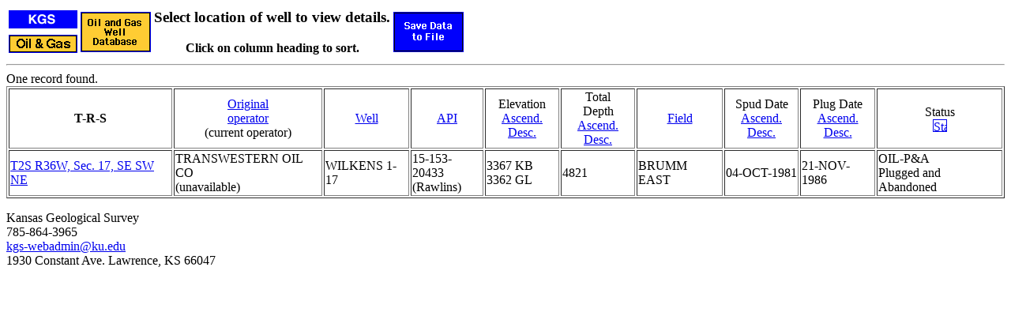

--- FILE ---
content_type: text/html;charset=utf-8
request_url: https://chasm.kgs.ku.edu/ords/qualified.ogw4.FieldWells?f_fc=1000150686
body_size: 3656
content:
<html>
<head>
<title>KGS--Oil and Gas Wells--Select location of well to view details.</title>
</head>
<body bgcolor="#FFFFFF">
<table><tr><td>
<a href="http://www.kgs.ku.edu/index.html"><img src="https://www.kgs.ku.edu/Magellan/gifs/head/smKGS2.png" alt="KGS Home Page" border="1" width="85" height="21" /></a>
</td><td rowspan="2">
<a href="http://www.kgs.ku.edu/Magellan/Qualified/index.html"><img src="https://www.kgs.ku.edu/Magellan/Qualified/smWellDB.gif" alt="Well Data base" width="87" height="49" border="1" /></a>
</td><td align="center" rowspan="2">
<h3>Select location of well to view details.</h3>
<b>Click on column heading to sort.</b>
</td><td rowspan="2">
<a href="https://chasm.kgs.ku.edu/ords/qualified.ogw5.FileSaveF?f_fc=1000150686&f_st="><img src="https://www.kgs.ku.edu/Magellan/Qualified/smToFile.gif" alt="Save To File" width="87" height="49" border="1" /></a>
</td></tr>
<tr><td>
<a href="http://www.kgs.ku.edu/PRS/petroDB.html"><img src="https://www.kgs.ku.edu/Magellan/gifs/head/smOilGas2.gif" alt="Oil and Gas Index Page" border="1" width="85" height="21" /></a>
</td></tr></table>
<hr />
One record found.
<table  BORDER align="CENTER">
<tr align="center">
<th>T-R-S</th>
<td>
<a href="https://chasm.kgs.ku.edu/ords/qualified.ogw5.FieldWells?f_fc=1000150686&f_st=&sort_by=2">Original</a>
<br>
<a href="https://chasm.kgs.ku.edu/ords/qualified.ogw5.FieldWells?f_fc=1000150686&f_st=&sort_by=2">operator</a>
<br />(current operator)
</td>
<td>
<a href="https://chasm.kgs.ku.edu/ords/qualified.ogw5.FieldWells?f_fc=1000150686&f_st=&sort_by=3">Well</a>
</td>
<td>
<a href="https://chasm.kgs.ku.edu/ords/qualified.ogw5.FieldWells?f_fc=1000150686&f_st=&sort_by=4">API</a>
</td>
<td>Elevation<br>
<a href="https://chasm.kgs.ku.edu/ords/qualified.ogw5.FieldWells?f_fc=1000150686&f_st=&sort_by=5">Ascend.</a>
 
<a href="https://chasm.kgs.ku.edu/ords/qualified.ogw5.FieldWells?f_fc=1000150686&f_st=&sort_by=6">Desc.</a>
</td>
<td>Total<br>Depth<br>
<a href="https://chasm.kgs.ku.edu/ords/qualified.ogw5.FieldWells?f_fc=1000150686&f_st=&sort_by=15">Ascend.</a>
 
<a href="https://chasm.kgs.ku.edu/ords/qualified.ogw5.FieldWells?f_fc=1000150686&f_st=&sort_by=16">Desc.</a>
</td>
<td>
<a href="https://chasm.kgs.ku.edu/ords/qualified.ogw5.FieldWells?f_fc=1000150686&f_st=&sort_by=7">Field</a>
</td>
<td>Spud Date<br>
<a href="https://chasm.kgs.ku.edu/ords/qualified.ogw5.FieldWells?f_fc=1000150686&f_st=&sort_by=8">Ascend.</a>
 
<a href="https://chasm.kgs.ku.edu/ords/qualified.ogw5.FieldWells?f_fc=1000150686&f_st=&sort_by=9">Desc.</a>
</td>
<td>Plug Date<br>
<a href="https://chasm.kgs.ku.edu/ords/qualified.ogw5.FieldWells?f_fc=1000150686&f_st=&sort_by=10">Ascend.</a>
 
<a href="https://chasm.kgs.ku.edu/ords/qualified.ogw5.FieldWells?f_fc=1000150686&f_st=&sort_by=11">Desc.</a>
</td>
<td align="center">Status<br>
<a href="http://www.kgs.ku.edu/Magellan/Elog/status.html" target="_BLANK"><img src="http://www.kgs.ku.edu/Icons/smHelp.gif" width=16 height=14 border=1 alt="Status Help"></a>
</td>
</tr>
<tr>
<td>
<a href="https://chasm.kgs.ku.edu/ords/qualified.well_page.DisplayWell?f_kid=1006114975">T2S R36W, Sec. 17,   SE SW NE</a>
</td><td>
TRANSWESTERN OIL CO
<br>
(unavailable)
</td><td>
WILKENS 1-17
</td><td>
15-153-20433
<br>
(Rawlins)
</td><td>
3367 KB <br>
3362 GL <br>
</td><td>
4821
</td><td>
BRUMM EAST
</td><td>
04-OCT-1981
</td><td>
21-NOV-1986
</td><td>
OIL-P&A
<br />
Plugged and Abandoned
</td></tr>
</table>

<footer>
<p>Kansas Geological Survey<br>
785-864-3965<br>
<a href="mailto:kgs-webadmin@ku.edu">kgs-webadmin@ku.edu</a><br>
1930 Constant Ave. Lawrence, KS 66047<br>
</p>
</footer>

</body>
</html>
